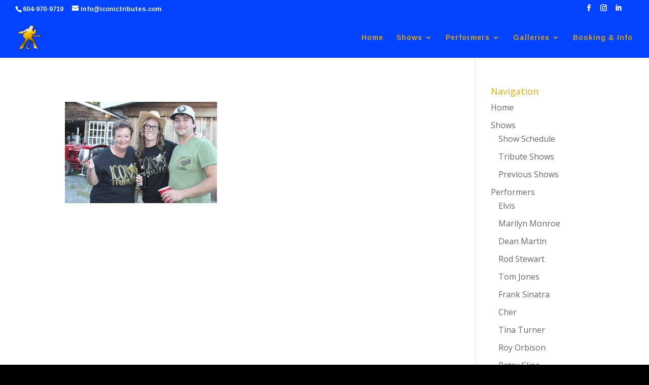

--- FILE ---
content_type: text/css
request_url: https://iconictributes.com/wp-content/plugins/social-icons/assets/css/social-icons.css?ver=1.7.4
body_size: 12056
content:
@charset "UTF-8";@font-face{font-family:Socicon;src:url(../fonts/Socicon.eot);src:url(../fonts/Socicon.eot?#iefix) format("embedded-opentype"),url(../fonts/Socicon.woff2) format("woff2"),url(../fonts/Socicon.woff) format("woff"),url(../fonts/Socicon.ttf) format("truetype"),url(../fonts/Socicon.svg#Socicon) format("svg");font-weight:400;font-style:normal}[class*=socicon-],[class^=socicon-]{font-family:Socicon!important;speak:none;font-style:normal;font-weight:400;font-variant:normal;text-transform:none;line-height:1;-webkit-font-smoothing:antialiased;-moz-osx-font-smoothing:grayscale}.socicon-moddb::before{content:""}.socicon-indiedb::before{content:""}.socicon-traxsource::before{content:""}.socicon-gamefor::before{content:""}.socicon-pixiv::before{content:""}.socicon-myanimelist::before{content:""}.socicon-blackberry::before{content:""}.socicon-wickr::before{content:""}.socicon-spip::before{content:""}.socicon-napster::before{content:""}.socicon-beatport::before{content:""}.socicon-hackerone::before{content:""}.socicon-hackernews::before{content:""}.socicon-smashwords::before{content:""}.socicon-kobo::before{content:""}.socicon-bookbub::before{content:""}.socicon-mailru::before{content:""}.socicon-gitlab::before{content:""}.socicon-instructables::before{content:""}.socicon-portfolio::before{content:""}.socicon-codered::before{content:""}.socicon-origin::before{content:""}.socicon-nextdoor::before{content:""}.socicon-udemy::before{content:""}.socicon-livemaster::before{content:""}.socicon-crunchbase::before{content:""}.socicon-homefy::before{content:""}.socicon-calendly::before{content:""}.socicon-realtor::before{content:""}.socicon-tidal::before{content:""}.socicon-qobuz::before{content:""}.socicon-natgeo::before{content:""}.socicon-mastodon::before{content:""}.socicon-unsplash::before{content:""}.socicon-homeadvisor::before{content:""}.socicon-angieslist::before{content:""}.socicon-codepen::before{content:""}.socicon-slack::before{content:""}.socicon-openaigym::before{content:""}.socicon-logmein::before{content:""}.socicon-fiverr::before{content:""}.socicon-gotomeeting::before{content:""}.socicon-aliexpress::before{content:""}.socicon-guru::before{content:""}.socicon-appstore::before{content:""}.socicon-homes::before{content:""}.socicon-zoom::before{content:""}.socicon-alibaba::before{content:""}.socicon-craigslist::before{content:""}.socicon-wix::before{content:""}.socicon-redfin::before{content:""}.socicon-googlecalendar::before{content:""}.socicon-shopify::before{content:""}.socicon-freelancer::before{content:""}.socicon-seedrs::before{content:""}.socicon-bing::before{content:""}.socicon-doodle::before{content:""}.socicon-bonanza::before{content:""}.socicon-squarespace::before{content:""}.socicon-toptal::before{content:""}.socicon-gust::before{content:""}.socicon-ask::before{content:""}.socicon-trulia::before{content:""}.socicon-loomly::before{content:""}.socicon-ghost::before{content:""}.socicon-upwork::before{content:""}.socicon-fundable::before{content:""}.socicon-booking::before{content:""}.socicon-googlemaps::before{content:""}.socicon-zillow::before{content:""}.socicon-niconico::before{content:""}.socicon-toneden::before{content:""}.socicon-augment::before{content:""}.socicon-bitbucket::before{content:""}.socicon-fyuse::before{content:""}.socicon-yt-gaming::before{content:""}.socicon-sketchfab::before{content:""}.socicon-mobcrush::before{content:""}.socicon-microsoft::before{content:""}.socicon-pandora::before{content:""}.socicon-messenger::before{content:""}.socicon-gamewisp::before{content:""}.socicon-bloglovin::before{content:""}.socicon-tunein::before{content:""}.socicon-gamejolt::before{content:""}.socicon-trello::before{content:""}.socicon-spreadshirt::before{content:""}.socicon-500px::before{content:""}.socicon-8tracks::before{content:""}.socicon-airbnb::before{content:""}.socicon-alliance::before{content:""}.socicon-amazon::before{content:""}.socicon-amplement::before{content:""}.socicon-android::before{content:""}.socicon-angellist::before{content:""}.socicon-apple::before{content:""}.socicon-appnet::before{content:""}.socicon-baidu::before{content:""}.socicon-bandcamp::before{content:""}.socicon-battlenet::before{content:""}.socicon-mixer::before{content:""}.socicon-bebee::before{content:""}.socicon-bebo::before{content:""}.socicon-behance::before{content:""}.socicon-blizzard::before{content:""}.socicon-blogger::before{content:""}.socicon-buffer::before{content:""}.socicon-chrome::before{content:""}.socicon-coderwall::before{content:""}.socicon-curse::before{content:""}.socicon-dailymotion::before{content:""}.socicon-deezer::before{content:""}.socicon-delicious::before{content:""}.socicon-deviantart::before{content:""}.socicon-diablo::before{content:""}.socicon-digg::before{content:""}.socicon-discord::before{content:""}.socicon-disqus::before{content:""}.socicon-douban::before{content:""}.socicon-draugiem::before{content:""}.socicon-dribbble::before{content:""}.socicon-drupal::before{content:""}.socicon-ebay::before{content:""}.socicon-ello::before{content:""}.socicon-endomondo::before{content:""}.socicon-envato::before{content:""}.socicon-etsy::before{content:""}.socicon-facebook::before{content:""}.socicon-feedburner::before{content:""}.socicon-filmweb::before{content:""}.socicon-firefox::before{content:""}.socicon-flattr::before{content:""}.socicon-flickr::before{content:""}.socicon-formulr::before{content:""}.socicon-foursquare::before{content:""}.socicon-github::before{content:""}.socicon-goodreads::before{content:""}.socicon-google::before{content:""}.socicon-googlescholar::before{content:""}.socicon-googlegroups::before{content:""}.socicon-googlephotos::before{content:""}.socicon-googleplus::before{content:""}.socicon-grooveshark::before{content:""}.socicon-hackerrank::before{content:""}.socicon-hearthstone::before{content:""}.socicon-hellocoton::before{content:""}.socicon-heroes::before{content:""}.socicon-smashcast::before{content:""}.socicon-horde::before{content:""}.socicon-houzz::before{content:""}.socicon-icq::before{content:""}.socicon-identica::before{content:""}.socicon-imdb::before{content:""}.socicon-instagram::before{content:""}.socicon-issuu::before{content:""}.socicon-istock::before{content:""}.socicon-itunes::before{content:""}.socicon-keybase::before{content:""}.socicon-lanyrd::before{content:""}.socicon-lastfm::before{content:""}.socicon-line::before{content:""}.socicon-linkedin::before{content:""}.socicon-livejournal::before{content:""}.socicon-lyft::before{content:""}.socicon-macos::before{content:""}.socicon-mail::before{content:""}.socicon-medium::before{content:""}.socicon-meetup::before{content:""}.socicon-mixcloud::before{content:""}.socicon-modelmayhem::before{content:""}.socicon-mumble::before{content:""}.socicon-myspace::before{content:""}.socicon-nintendo::before{content:""}.socicon-npm::before{content:""}.socicon-odnoklassniki::before{content:""}.socicon-openid::before{content:""}.socicon-opera::before{content:""}.socicon-outlook::before{content:""}.socicon-overwatch::before{content:""}.socicon-patreon::before{content:""}.socicon-paypal::before{content:""}.socicon-periscope::before{content:""}.socicon-pinterest::before{content:""}.socicon-play::before{content:""}.socicon-player::before{content:""}.socicon-playstation::before{content:""}.socicon-pocket::before{content:""}.socicon-qq::before{content:""}.socicon-quora::before{content:""}.socicon-raidcall::before{content:""}.socicon-ravelry::before{content:""}.socicon-reddit::before{content:""}.socicon-renren::before{content:""}.socicon-researchgate::before{content:""}.socicon-residentadvisor::before{content:""}.socicon-reverbnation::before{content:""}.socicon-rss::before{content:""}.socicon-sharethis::before{content:""}.socicon-skype::before{content:""}.socicon-slideshare::before{content:""}.socicon-smugmug::before{content:""}.socicon-snapchat::before{content:""}.socicon-songkick::before{content:""}.socicon-soundcloud::before{content:""}.socicon-spotify::before{content:""}.socicon-stackexchange::before{content:""}.socicon-stackoverflow::before{content:""}.socicon-starcraft::before{content:""}.socicon-stayfriends::before{content:""}.socicon-steam::before{content:""}.socicon-storehouse::before{content:""}.socicon-strava::before{content:""}.socicon-streamjar::before{content:""}.socicon-stumbleupon::before{content:""}.socicon-swarm::before{content:""}.socicon-teamspeak::before{content:""}.socicon-teamviewer::before{content:""}.socicon-telegram::before{content:""}.socicon-tripadvisor::before{content:""}.socicon-tripit::before{content:""}.socicon-triplej::before{content:""}.socicon-tumblr::before{content:""}.socicon-twitch::before{content:""}.socicon-twitter::before{content:""}.socicon-uber::before{content:""}.socicon-ventrilo::before{content:""}.socicon-viadeo::before{content:""}.socicon-viber::before{content:""}.socicon-viewbug::before{content:""}.socicon-vimeo::before{content:""}.socicon-vine::before{content:""}.socicon-vkontakte::before{content:""}.socicon-warcraft::before{content:""}.socicon-wechat::before{content:""}.socicon-weibo::before{content:""}.socicon-whatsapp::before{content:""}.socicon-wikipedia::before{content:""}.socicon-windows::before{content:""}.socicon-wordpress::before{content:""}.socicon-wykop::before{content:""}.socicon-xbox::before{content:""}.socicon-xing::before{content:""}.socicon-yahoo::before{content:""}.socicon-yammer::before{content:""}.socicon-yandex::before{content:""}.socicon-yelp::before{content:""}.socicon-younow::before{content:""}.socicon-youtube::before{content:""}.socicon-zapier::before{content:""}.socicon-zerply::before{content:""}.socicon-zomato::before{content:""}.socicon-zynga::before{content:""}.social-icons-lists .socicon{position:relative;top:3px;padding:10px;font-size:16px;display:inline-block;-webkit-box-sizing:content-box;box-sizing:content-box}.social-icons-lists li.social-icons-list-item{margin:4px;padding:0!important;display:inline-block;border:none!important;list-style:none!important;background:0 0!important}.social-icons-lists li.social-icons-list-item a.social-icon{text-decoration:none}.social-icons-lists li.social-icons-list-item a.social-icon:active,.social-icons-lists li.social-icons-list-item a.social-icon:focus{outline:0}.social-icons-lists li.social-icons-list-item a.social-icon:hover .socicon{opacity:.8}.social-icons-lists li.social-icons-list-item a.social-icon span.social-icons-list-label{margin-left:4px}.social-icons-lists li.social-icons-list-item::after,.social-icons-lists li.social-icons-list-item::before{visibility:hidden}.social-icons-lists.show-icons-label{list-style:outside}.social-icons-lists.icons-background-rounded .socicon{border-radius:100%}.social-icons-lists.icons-background-rounded .socicon,.social-icons-lists.icons-background-square .socicon{color:#fff}.social-icons-lists.icons-background-rounded.centre,.social-icons-lists.icons-background-square.centre{padding:0;text-align:center}.social-icons-lists.icons-background-none .socicon{padding:0;background:0 0}.widget .social-icons-lists.show-icons-label li.social-icons-list-item{display:block}.widget .social-icons-lists.show-icons-label.icons-background-rounded.centre,.widget .social-icons-lists.show-icons-label.icons-background-square.centre{text-align:left}